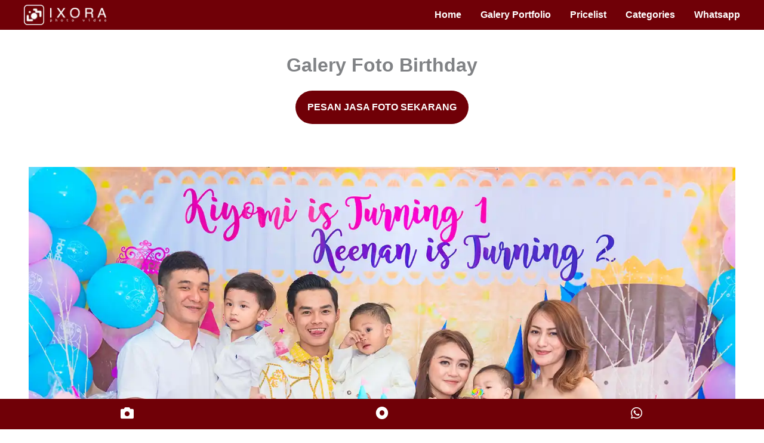

--- FILE ---
content_type: text/html
request_url: https://bandungfoto.com/galery-foto-birthday/
body_size: 5682
content:
<!DOCTYPE html>
<html lang="en-US">
<head>
<meta charset="UTF-8">
<meta name="viewport" content="width=device-width, initial-scale=1">
<link rel="profile" href="https://gmpg.org/xfn/11"> 
<meta name='robots' content='index, follow, max-image-preview:large, max-snippet:-1, max-video-preview:-1' />
<!-- This site is optimized with the Yoast SEO plugin v26.7 - https://yoast.com/wordpress/plugins/seo/ -->
<link media="all" href="https://bandungfoto.com/wp-content/cache/autoptimize/css/autoptimize_8be5985c606864fc1958257beee94d2c.css" rel="stylesheet"><title>Galery Foto Birthday</title>
<meta name="description" content="Galery Foto Ulang Tahun Anak Foto Birthday Party Foto Event Ulang Tahun Sweet Seventeen Ulang Tahun Tujuh Belas Tahun Foto Video Ulang Tahun" />
<link rel="canonical" href="https://bandungfoto.com/galery-foto-birthday/" />
<meta property="og:locale" content="en_US" />
<meta property="og:type" content="article" />
<meta property="og:title" content="Galery Foto Birthday" />
<meta property="og:description" content="Galery Foto Ulang Tahun Anak Foto Birthday Party Foto Event Ulang Tahun Sweet Seventeen Ulang Tahun Tujuh Belas Tahun Foto Video Ulang Tahun" />
<meta property="og:url" content="https://bandungfoto.com/galery-foto-birthday/" />
<meta property="og:site_name" content="Jasa Foto Video Prewedding Wedding Harga Tiket Masuk Wisata Bandung" />
<meta property="article:publisher" content="https://www.facebook.com/bandungfoto" />
<meta property="article:modified_time" content="2023-04-24T11:30:59+00:00" />
<meta property="og:image" content="https://bandungfoto.com/wp-content/uploads/2023/04/NIKON-D75050660edit.webp" />
<meta name="twitter:card" content="summary_large_image" />
<meta name="twitter:site" content="@bandungfotocom" />
<script type="application/ld+json" class="yoast-schema-graph">{"@context":"https://schema.org","@graph":[{"@type":"WebPage","@id":"https://bandungfoto.com/galery-foto-birthday/","url":"https://bandungfoto.com/galery-foto-birthday/","name":"Galery Foto Birthday","isPartOf":{"@id":"https://bandungfoto.com/#website"},"primaryImageOfPage":{"@id":"https://bandungfoto.com/galery-foto-birthday/#primaryimage"},"image":{"@id":"https://bandungfoto.com/galery-foto-birthday/#primaryimage"},"thumbnailUrl":"https://bandungfoto.com/wp-content/uploads/2023/04/NIKON-D75050660edit.webp","datePublished":"2023-04-24T10:12:26+00:00","dateModified":"2023-04-24T11:30:59+00:00","description":"Galery Foto Ulang Tahun Anak Foto Birthday Party Foto Event Ulang Tahun Sweet Seventeen Ulang Tahun Tujuh Belas Tahun Foto Video Ulang Tahun","breadcrumb":{"@id":"https://bandungfoto.com/galery-foto-birthday/#breadcrumb"},"inLanguage":"en-US","potentialAction":[{"@type":"ReadAction","target":["https://bandungfoto.com/galery-foto-birthday/"]}]},{"@type":"ImageObject","inLanguage":"en-US","@id":"https://bandungfoto.com/galery-foto-birthday/#primaryimage","url":"https://bandungfoto.com/wp-content/uploads/2023/04/NIKON-D75050660edit.webp","contentUrl":"https://bandungfoto.com/wp-content/uploads/2023/04/NIKON-D75050660edit.webp","width":1500,"height":975,"caption":"NIKON D75050660edit"},{"@type":"BreadcrumbList","@id":"https://bandungfoto.com/galery-foto-birthday/#breadcrumb","itemListElement":[{"@type":"ListItem","position":1,"name":"Home","item":"https://bandungfoto.com/"},{"@type":"ListItem","position":2,"name":"Galery Foto Birthday"}]},{"@type":"WebSite","@id":"https://bandungfoto.com/#website","url":"https://bandungfoto.com/","name":"Jasa Foto Video Prewedding Wedding Harga Tiket Masuk Wisata Bandung","description":"Jasa Foto Video Prewedding Wedding Harga Tiket Masuk Wisata Bandung","publisher":{"@id":"https://bandungfoto.com/#organization"},"potentialAction":[{"@type":"SearchAction","target":{"@type":"EntryPoint","urlTemplate":"https://bandungfoto.com/?s={search_term_string}"},"query-input":{"@type":"PropertyValueSpecification","valueRequired":true,"valueName":"search_term_string"}}],"inLanguage":"en-US"},{"@type":"Organization","@id":"https://bandungfoto.com/#organization","name":"Bandung Foto Video","url":"https://bandungfoto.com/","logo":{"@type":"ImageObject","inLanguage":"en-US","@id":"https://bandungfoto.com/#/schema/logo/image/","url":"","contentUrl":"","caption":"Bandung Foto Video"},"image":{"@id":"https://bandungfoto.com/#/schema/logo/image/"},"sameAs":["https://www.facebook.com/bandungfoto","https://x.com/bandungfotocom","https://www.instagram.com/ixorafoto/"]}]}</script>
<!-- / Yoast SEO plugin. -->
<link rel="alternate" type="application/rss+xml" title="Jasa Foto Video Prewedding Wedding Harga Tiket Masuk Wisata Bandung &raquo; Feed" href="https://bandungfoto.com/feed/" />
<link rel="alternate" type="application/rss+xml" title="Jasa Foto Video Prewedding Wedding Harga Tiket Masuk Wisata Bandung &raquo; Comments Feed" href="https://bandungfoto.com/comments/feed/" />
<link rel="alternate" title="oEmbed (JSON)" type="application/json+oembed" href="https://bandungfoto.com/wp-json/oembed/1.0/embed?url=https%3A%2F%2Fbandungfoto.com%2Fgalery-foto-birthday%2F" />
<link rel="alternate" title="oEmbed (XML)" type="text/xml+oembed" href="https://bandungfoto.com/wp-json/oembed/1.0/embed?url=https%3A%2F%2Fbandungfoto.com%2Fgalery-foto-birthday%2F&#038;format=xml" />
<style id='core-block-supports-inline-css'>
.wp-container-core-buttons-is-layout-03627597{justify-content:center;}.wp-container-core-columns-is-layout-28f84493{flex-wrap:nowrap;}
/*# sourceURL=core-block-supports-inline-css */
</style>
<script id="astra-flexibility-js-after">
typeof flexibility !== "undefined" && flexibility(document.documentElement);
//# sourceURL=astra-flexibility-js-after
</script>
<link rel="https://api.w.org/" href="https://bandungfoto.com/wp-json/" /><link rel="alternate" title="JSON" type="application/json" href="https://bandungfoto.com/wp-json/wp/v2/pages/5327" /><link rel="EditURI" type="application/rsd+xml" title="RSD" href="https://bandungfoto.com/xmlrpc.php?rsd" />
<meta name="generator" content="WordPress 6.9" />
<link rel='shortlink' href='https://bandungfoto.com/?p=5327' />
<!-- Global site tag (gtag.js) - Google Analytics -->
<script type="text/javascript">//<![CDATA[
var LazyAnalytics=false;window.addEventListener("scroll",function(){(0!=document.documentElement.scrollTop&&false===LazyAnalytics||0!=document.body.scrollTop&&false===LazyAnalytics)&&(!function(){var e=document.createElement("script");e.type="text/javascript",e.async=true,e.src="https://www.googletagmanager.com/gtag/js?id=G-71W5P3MNNY";var a=document.getElementsByTagName("script")[0];a.parentNode.insertBefore(e,a)}(),LazyAnalytics=true)},true);
//]]></script>
<script type="text/javascript">//<![CDATA[
window.dataLayer = window.dataLayer || [];
function gtag(){dataLayer.push(arguments);}
gtag('js', new Date());
gtag('config', 'G-71W5P3MNNY');
//]]></script>
<link rel="icon" href="https://bandungfoto.com/wp-content/uploads/2023/04/cropped-logonew.webp" sizes="32x32" />
<link rel="icon" href="https://bandungfoto.com/wp-content/uploads/2023/04/cropped-logonew.webp" sizes="192x192" />
<link rel="apple-touch-icon" href="https://bandungfoto.com/wp-content/uploads/2023/04/cropped-logonew.webp" />
<meta name="msapplication-TileImage" content="https://bandungfoto.com/wp-content/uploads/2023/04/cropped-logonew.webp" />
</head>
<body itemtype='https://schema.org/WebPage' itemscope='itemscope' class="wp-singular page-template-default page page-id-5327 wp-custom-logo wp-embed-responsive wp-theme-astra wp-child-theme-astra-child ast-header-break-point ast-plain-container ast-no-sidebar astra-4.12.0 ast-single-post ast-inherit-site-logo-transparent ast-hfb-header ast-normal-title-enabled">
<a
class="skip-link screen-reader-text"
href="#content">
Skip to content</a>
<div
class="hfeed site" id="page">
<header
class="site-header header-main-layout-1 ast-primary-menu-enabled ast-hide-custom-menu-mobile ast-builder-menu-toggle-icon ast-mobile-header-inline" id="masthead" itemtype="https://schema.org/WPHeader" itemscope="itemscope" itemid="#masthead"		>
<div id="ast-desktop-header" data-toggle-type="dropdown">
<div class="ast-main-header-wrap main-header-bar-wrap ">
<div class="ast-primary-header-bar ast-primary-header main-header-bar site-header-focus-item" data-section="section-primary-header-builder">
<div class="site-primary-header-wrap ast-builder-grid-row-container site-header-focus-item ast-container" data-section="section-primary-header-builder">
<div class="ast-builder-grid-row ast-builder-grid-row-has-sides ast-builder-grid-row-no-center">
<div class="site-header-primary-section-left site-header-section ast-flex site-header-section-left">
<div class="ast-builder-layout-element ast-flex site-header-focus-item" data-section="title_tagline">
<div
class="site-branding ast-site-identity" itemtype="https://schema.org/Organization" itemscope="itemscope"				>
<span class="site-logo-img"><a href="https://bandungfoto.com/" class="custom-logo-link" rel="home"><img width="70" height="70" src="https://bandungfoto.com/wp-content/uploads/2023/04/logonew.webp" class="custom-logo" alt="Jasa Foto Video Prewedding Wedding Harga Tiket Masuk Wisata Bandung" decoding="async" /></a></span>				</div>
<!-- .site-branding -->
</div>
<div class="ast-builder-layout-element ast-flex site-header-focus-item ast-header-html-1" data-section="section-hb-html-1">
<div class="ast-header-html inner-link-style-"><div class="ast-builder-html-element"><p><img class=" wp-image-5140 aligncenter" src="https://bandungfoto.com/wp-content/uploads/2023/04/logocenter.webp" alt="BandungFoto Center Logo" width="94" height="25" /></p>
</div></div>		</div>
</div>
<div class="site-header-primary-section-right site-header-section ast-flex ast-grid-right-section">
<div class="ast-builder-menu-1 ast-builder-menu ast-flex ast-builder-menu-1-focus-item ast-builder-layout-element site-header-focus-item" data-section="section-hb-menu-1">
<div class="ast-main-header-bar-alignment"><div class="main-header-bar-navigation"><nav class="site-navigation ast-flex-grow-1 navigation-accessibility site-header-focus-item" id="primary-site-navigation-desktop" aria-label="Primary Site Navigation" itemtype="https://schema.org/SiteNavigationElement" itemscope="itemscope"><div class="main-navigation ast-inline-flex"><ul id="ast-hf-menu-1" class="main-header-menu ast-menu-shadow ast-nav-menu ast-flex  submenu-with-border stack-on-mobile"><li id="menu-item-92" class="menu-item menu-item-type-post_type menu-item-object-page menu-item-home menu-item-92"><a href="https://bandungfoto.com/" class="menu-link">Home</a></li>
<li id="menu-item-3586" class="menu-item menu-item-type-post_type menu-item-object-page menu-item-3586"><a href="https://bandungfoto.com/portfolio/" class="menu-link">Galery Portfolio</a></li>
<li id="menu-item-6420" class="menu-item menu-item-type-custom menu-item-object-custom menu-item-6420"><a href="https://bandungfoto.com/price-list-bandung-foto-video/" class="menu-link">Pricelist</a></li>
<li id="menu-item-2882" class="menu-item menu-item-type-custom menu-item-object-custom menu-item-2882"><a href="https://bandungfoto.com/categories/" class="menu-link">Categories</a></li>
<li id="menu-item-6421" class="menu-item menu-item-type-custom menu-item-object-custom menu-item-6421"><a href="https://bandungfoto.com/whatsapp-bandungfoto/" class="menu-link">Whatsapp</a></li>
</ul></div></nav></div></div>		</div>
</div>
</div>
</div>
</div>
</div>
</div> <!-- Main Header Bar Wrap -->
<div id="ast-mobile-header" class="ast-mobile-header-wrap " data-type="dropdown">
<div class="ast-main-header-wrap main-header-bar-wrap" >
<div class="ast-primary-header-bar ast-primary-header main-header-bar site-primary-header-wrap site-header-focus-item ast-builder-grid-row-layout-default ast-builder-grid-row-tablet-layout-default ast-builder-grid-row-mobile-layout-default" data-section="section-primary-header-builder">
<div class="ast-builder-grid-row ast-builder-grid-row-has-sides ast-grid-center-col-layout">
<div class="site-header-primary-section-left site-header-section ast-flex site-header-section-left">
<div class="ast-builder-layout-element ast-flex site-header-focus-item" data-section="title_tagline">
<div
class="site-branding ast-site-identity" itemtype="https://schema.org/Organization" itemscope="itemscope"				>
<span class="site-logo-img"><a href="https://bandungfoto.com/" class="custom-logo-link" rel="home"><img width="70" height="70" src="https://bandungfoto.com/wp-content/uploads/2023/04/logonew.webp" class="custom-logo" alt="Jasa Foto Video Prewedding Wedding Harga Tiket Masuk Wisata Bandung" decoding="async" /></a></span>				</div>
<!-- .site-branding -->
</div>
</div>
<div class="site-header-primary-section-center site-header-section ast-flex ast-grid-section-center">
<div class="ast-builder-layout-element ast-flex site-header-focus-item ast-header-html-1" data-section="section-hb-html-1">
<div class="ast-header-html inner-link-style-"><div class="ast-builder-html-element"><p><img class=" wp-image-5140 aligncenter" src="https://bandungfoto.com/wp-content/uploads/2023/04/logocenter.webp" alt="BandungFoto Center Logo" width="94" height="25" /></p>
</div></div>		</div>
</div>
<div class="site-header-primary-section-right site-header-section ast-flex ast-grid-right-section">
<div class="ast-builder-layout-element ast-flex site-header-focus-item" data-section="section-header-mobile-trigger">
<div class="ast-button-wrap">
<button type="button" class="menu-toggle main-header-menu-toggle ast-mobile-menu-trigger-outline"   aria-expanded="false" aria-label="Main menu toggle">
<span class="mobile-menu-toggle-icon">
<span aria-hidden="true" class="ahfb-svg-iconset ast-inline-flex svg-baseline"><svg class='ast-mobile-svg ast-menu2-svg' fill='currentColor' version='1.1' xmlns='http://www.w3.org/2000/svg' width='24' height='28' viewBox='0 0 24 28'><path d='M24 21v2c0 0.547-0.453 1-1 1h-22c-0.547 0-1-0.453-1-1v-2c0-0.547 0.453-1 1-1h22c0.547 0 1 0.453 1 1zM24 13v2c0 0.547-0.453 1-1 1h-22c-0.547 0-1-0.453-1-1v-2c0-0.547 0.453-1 1-1h22c0.547 0 1 0.453 1 1zM24 5v2c0 0.547-0.453 1-1 1h-22c-0.547 0-1-0.453-1-1v-2c0-0.547 0.453-1 1-1h22c0.547 0 1 0.453 1 1z'></path></svg></span><span aria-hidden="true" class="ahfb-svg-iconset ast-inline-flex svg-baseline"><svg class='ast-mobile-svg ast-close-svg' fill='currentColor' version='1.1' xmlns='http://www.w3.org/2000/svg' width='24' height='24' viewBox='0 0 24 24'><path d='M5.293 6.707l5.293 5.293-5.293 5.293c-0.391 0.391-0.391 1.024 0 1.414s1.024 0.391 1.414 0l5.293-5.293 5.293 5.293c0.391 0.391 1.024 0.391 1.414 0s0.391-1.024 0-1.414l-5.293-5.293 5.293-5.293c0.391-0.391 0.391-1.024 0-1.414s-1.024-0.391-1.414 0l-5.293 5.293-5.293-5.293c-0.391-0.391-1.024-0.391-1.414 0s-0.391 1.024 0 1.414z'></path></svg></span>					</span>
</button>
</div>
</div>
</div>
</div>
</div>
</div>
<div class="ast-mobile-header-content content-align-flex-start ">
<div class="ast-builder-menu-mobile ast-builder-menu ast-builder-menu-mobile-focus-item ast-builder-layout-element site-header-focus-item" data-section="section-header-mobile-menu">
<div class="ast-main-header-bar-alignment"><div class="main-header-bar-navigation"><nav class="site-navigation ast-flex-grow-1 navigation-accessibility site-header-focus-item" id="ast-mobile-site-navigation" aria-label="Site Navigation: Primary" itemtype="https://schema.org/SiteNavigationElement" itemscope="itemscope"><div class="main-navigation"><ul id="ast-hf-mobile-menu" class="main-header-menu ast-nav-menu ast-flex  submenu-with-border astra-menu-animation-fade  stack-on-mobile"><li class="menu-item menu-item-type-post_type menu-item-object-page menu-item-home menu-item-92"><a href="https://bandungfoto.com/" class="menu-link">Home</a></li>
<li class="menu-item menu-item-type-post_type menu-item-object-page menu-item-3586"><a href="https://bandungfoto.com/portfolio/" class="menu-link">Galery Portfolio</a></li>
<li class="menu-item menu-item-type-custom menu-item-object-custom menu-item-6420"><a href="https://bandungfoto.com/price-list-bandung-foto-video/" class="menu-link">Pricelist</a></li>
<li class="menu-item menu-item-type-custom menu-item-object-custom menu-item-2882"><a href="https://bandungfoto.com/categories/" class="menu-link">Categories</a></li>
<li class="menu-item menu-item-type-custom menu-item-object-custom menu-item-6421"><a href="https://bandungfoto.com/whatsapp-bandungfoto/" class="menu-link">Whatsapp</a></li>
</ul></div></nav></div></div>		</div>
</div>
</div>
</header><!-- #masthead -->
<div id="content" class="site-content">
<div class="ast-container">
<div id="primary" class="content-area primary">
<main id="main" class="site-main">
<article
class="post-5327 page type-page status-publish ast-article-single" id="post-5327" itemtype="https://schema.org/CreativeWork" itemscope="itemscope">
<header class="entry-header ">
<h1 class="entry-title" itemprop="headline">Galery Foto Birthday</h1>			</header> <!-- .entry-header -->
<div class="entry-content clear"
data-ast-blocks-layout="true" itemprop="text">
<div class="wp-block-buttons is-horizontal is-content-justification-center is-layout-flex wp-container-core-buttons-is-layout-03627597 wp-block-buttons-is-layout-flex">
<div class="wp-block-button is-style-primary"><a class="wp-block-button__link has-nv-c-2-background-color has-background wp-element-button" href="https://bandungfoto.com/whatsapp-bandungfoto/" target="_blank" rel="noreferrer noopener">PESAN JASA FOTO SEKARANG</a></div>
</div>
<div class="wp-block-columns alignfull is-layout-flex wp-container-core-columns-is-layout-28f84493 wp-block-columns-is-layout-flex">
<div class="wp-block-column is-layout-flow wp-block-column-is-layout-flow">
<figure class="wp-block-image alignfull size-full"><img fetchpriority="high" decoding="async" width="1500" height="975" src="https://bandungfoto.com/wp-content/uploads/2023/04/NIKON-D75050660edit.webp" alt="NIKON D75050660edit" class="wp-image-5331"/></figure>
<figure class="wp-block-image alignfull size-full"><img decoding="async" width="1500" height="1001" src="https://bandungfoto.com/wp-content/uploads/2023/04/DSC0772-157.webp" alt="DSC0772-157" class="wp-image-5332"/></figure>
<figure class="wp-block-image alignfull size-full"><img decoding="async" width="1500" height="1000" src="https://bandungfoto.com/wp-content/uploads/2023/04/ARW0023_RIYO.webp" alt="ARW0023_RIYO" class="wp-image-5328"/></figure>
<figure class="wp-block-image alignfull size-full"><img loading="lazy" decoding="async" width="1500" height="1001" src="https://bandungfoto.com/wp-content/uploads/2023/04/DSC0772-176.webp" alt="DSC0772-176" class="wp-image-5334"/></figure>
<figure class="wp-block-image alignfull size-full"><img loading="lazy" decoding="async" width="1500" height="1000" src="https://bandungfoto.com/wp-content/uploads/2023/04/ARW0059_RIYO.webp" alt="ARW0059_RIYO" class="wp-image-5329"/></figure>
<figure class="wp-block-image alignfull size-full"><img loading="lazy" decoding="async" width="1500" height="1001" src="https://bandungfoto.com/wp-content/uploads/2023/04/DSC0772-164.webp" alt="DSC0772-164" class="wp-image-5335"/></figure>
<figure class="wp-block-image alignfull size-full"><img loading="lazy" decoding="async" width="1500" height="1001" src="https://bandungfoto.com/wp-content/uploads/2023/04/ARW0007_RIYO.webp" alt="ARW0007_RIYO" class="wp-image-5330"/></figure>
<figure class="wp-block-image alignfull size-full"><img loading="lazy" decoding="async" width="1500" height="1000" src="https://bandungfoto.com/wp-content/uploads/2023/04/DSC01136.webp" alt="DSC01136" class="wp-image-5336"/></figure>
</div>
</div>
<div class="wp-block-buttons is-horizontal is-content-justification-center is-layout-flex wp-container-core-buttons-is-layout-03627597 wp-block-buttons-is-layout-flex">
<div class="wp-block-button is-style-primary"><a class="wp-block-button__link has-nv-c-2-background-color has-background wp-element-button" href="https://bandungfoto.com/instagramgalery/" target="_blank" rel="noreferrer noopener">Klik Disini Lihat Galery Di INSTAGRAM Kami</a></div>
</div>
<div class="wp-block-buttons is-horizontal is-content-justification-center is-layout-flex wp-container-core-buttons-is-layout-03627597 wp-block-buttons-is-layout-flex">
<div class="wp-block-button is-style-primary"><a class="wp-block-button__link has-nv-c-2-background-color has-background wp-element-button" href="https://bandungfoto.com/whatsapp-bandungfoto/" target="_blank" rel="noreferrer noopener">PESAN JASA FOTO SEKARANG</a></div>
</div>
</div><!-- .entry-content .clear -->
</article><!-- #post-## -->
</main><!-- #main -->
</div><!-- #primary -->
	</div> <!-- ast-container -->
</div><!-- #content -->
<footer
class="site-footer" id="colophon" itemtype="https://schema.org/WPFooter" itemscope="itemscope" itemid="#colophon">
<div class="site-above-footer-wrap ast-builder-grid-row-container site-footer-focus-item ast-builder-grid-row-3-cheavy ast-builder-grid-row-tablet-3-equal ast-builder-grid-row-mobile-full ast-footer-row-stack ast-footer-row-tablet-stack ast-footer-row-mobile-stack" data-section="section-above-footer-builder">
<div class="ast-builder-grid-row-container-inner">
<div class="ast-builder-footer-grid-columns site-above-footer-inner-wrap ast-builder-grid-row">
<div class="site-footer-above-section-1 site-footer-section site-footer-section-1">
</div>
<div class="site-footer-above-section-2 site-footer-section site-footer-section-2">
<aside
class="footer-widget-area widget-area site-footer-focus-item footer-widget-area-inner" data-section="sidebar-widgets-footer-widget-4" aria-label="Footer Widget 4" role="region"		>
<section id="block-50" class="widget widget_block widget_search"><form role="search" method="get" action="https://bandungfoto.com/" class="wp-block-search__button-outside wp-block-search__text-button wp-block-search"    ><label class="wp-block-search__label screen-reader-text" for="wp-block-search__input-1" >Search</label><div class="wp-block-search__inside-wrapper" ><input class="wp-block-search__input" id="wp-block-search__input-1" placeholder="" value="" type="search" name="s" required /><button aria-label="Search" class="wp-block-search__button wp-element-button" type="submit" >Search</button></div></form></section>		</aside>
</div>
<div class="site-footer-above-section-3 site-footer-section site-footer-section-3">
</div>
</div>
</div>
</div>
<div class="site-primary-footer-wrap ast-builder-grid-row-container site-footer-focus-item ast-builder-grid-row-3-equal ast-builder-grid-row-tablet-3-equal ast-builder-grid-row-mobile-full ast-footer-row-stack ast-footer-row-tablet-stack ast-footer-row-mobile-stack" data-section="section-primary-footer-builder">
<div class="ast-builder-grid-row-container-inner">
<div class="ast-builder-footer-grid-columns site-primary-footer-inner-wrap ast-builder-grid-row">
<div class="site-footer-primary-section-1 site-footer-section site-footer-section-1">
<aside
class="footer-widget-area widget-area site-footer-focus-item footer-widget-area-inner" data-section="sidebar-widgets-footer-widget-1" aria-label="Footer Widget 1" role="region"				>
<section id="block-37" class="widget widget_block"><div id="custom_html-3" class="widget_text widget widget_custom_html"><h3 class="widget-title">Kontak Kami</h3><div class="textwidget custom-html-widget">
<h4>Telp: 0822-1822-9888</h4><br>
<h4>Whatsapp: 082218229888</h4><br>
<h4>Email: admin@bandungfoto.com</h4><br>
<h4>Instagram: @ixorafoto</h4><br> <h4>Status: Admin Online</h4>
</div></div></section>		</aside>
</div>
<div class="site-footer-primary-section-2 site-footer-section site-footer-section-2">
<aside
class="footer-widget-area widget-area site-footer-focus-item footer-widget-area-inner" data-section="sidebar-widgets-footer-widget-2" aria-label="Footer Widget 2" role="region"		>
<section id="block-36" class="widget widget_block"><div id="custom_html-3" class="widget_text widget widget_custom_html"><h3 class="widget-title">Kategori</h3><div class="textwidget custom-html-widget">
<h4><a href="https://bandungfoto.com/category/jasa-foto-video/">Jasa Fotografer Bandung</a></h4><br>
<h4><a href="https://bandungfoto.com/category/inspirasi-tips/">Inspirasi Tips</a></h4><br>
<h4><a href="https://bandungfoto.com/category/story-prewedding-wedding/">Photo Story</a></h4><br>
<h4><a href="https://bandungfoto.com/category/travel/">Travel Wisata</a></h4><br>
<h4><a href="https://bandungfoto.com/category/harga-tiket-masuk-tempat-wisata-bandung/">Tempat Wisata Bandung</a></h4>
</div></div></section>		</aside>
</div>
<div class="site-footer-primary-section-3 site-footer-section site-footer-section-3">
<aside
class="footer-widget-area widget-area site-footer-focus-item footer-widget-area-inner" data-section="sidebar-widgets-footer-widget-3" aria-label="Footer Widget 3" role="region"		>
<section id="block-40" class="widget widget_block"><div id="custom_html-3" class="widget_text widget widget_custom_html"><h3 class="widget-title">Portfolio</h3><div class="textwidget custom-html-widget">
<h4><a href="https://bandungfoto.com/galery-foto-prewedding-wedding/">Wedding Galery</a></h4><br>
<h4><a href="https://bandungfoto.com/galery-foto-prewedding-wedding/">Prewedding Galery</a></h4><br>
<h4><a href="https://bandungfoto.com/galery-foto-fashion/">Fashion Galery</a></h4><br>
<h4><a href="https://bandungfoto.com/galery-foto-keluarga/">Family Galery</a></h4><br>
<h4><a href="https://bandungfoto.com/galery-foto-corporate/">Corporate Galery</a></h4>
</div></div></section>		</aside>
</div>
</div>
</div>
</div>
<div class="site-below-footer-wrap ast-builder-grid-row-container site-footer-focus-item ast-builder-grid-row-full ast-builder-grid-row-tablet-full ast-builder-grid-row-mobile-full ast-footer-row-stack ast-footer-row-tablet-stack ast-footer-row-mobile-stack" data-section="section-below-footer-builder">
<div class="ast-builder-grid-row-container-inner">
<div class="ast-builder-footer-grid-columns site-below-footer-inner-wrap ast-builder-grid-row">
<div class="site-footer-below-section-1 site-footer-section site-footer-section-1">
<div class="footer-widget-area widget-area site-footer-focus-item" data-section="section-footer-menu">
<div class="footer-bar-navigation"><nav class="site-navigation ast-flex-grow-1 navigation-accessibility footer-navigation" id="footer-site-navigation" aria-label="Site Navigation: Footer Align Menu" itemtype="https://schema.org/SiteNavigationElement" itemscope="itemscope"><div class="footer-nav-wrap"><ul id="astra-footer-menu" class="ast-nav-menu ast-flex astra-footer-horizontal-menu astra-footer-tablet-horizontal-menu astra-footer-mobile-horizontal-menu"><li id="menu-item-3466" class="menu-item menu-item-type-post_type menu-item-object-page menu-item-3466"><a href="https://bandungfoto.com/about/" class="menu-link">About Us</a></li>
<li id="menu-item-3585" class="menu-item menu-item-type-post_type menu-item-object-page menu-item-3585"><a href="https://bandungfoto.com/portfolio/" class="menu-link">Portfolio</a></li>
<li id="menu-item-3467" class="menu-item menu-item-type-post_type menu-item-object-page menu-item-3467"><a href="https://bandungfoto.com/sitemap/" class="menu-link">Sitemap</a></li>
<li id="menu-item-3724" class="menu-item menu-item-type-post_type menu-item-object-page menu-item-3724"><a href="https://bandungfoto.com/privacy-policy/" class="menu-link">Privacy Policy</a></li>
<li id="menu-item-3471" class="menu-item menu-item-type-post_type menu-item-object-page menu-item-3471"><a href="https://bandungfoto.com/contact/" class="menu-link">Contact Us</a></li>
</ul></div></nav></div>			</div>
</div>
</div>
</div>
</div>
</footer><!-- #colophon -->
</div><!-- #page -->
<script type="speculationrules">
{"prefetch":[{"source":"document","where":{"and":[{"href_matches":"/*"},{"not":{"href_matches":["/wp-*.php","/wp-admin/*","/wp-content/uploads/*","/wp-content/*","/wp-content/plugins/*","/wp-content/themes/astra-child/*","/wp-content/themes/astra/*","/*\\?(.+)"]}},{"not":{"selector_matches":"a[rel~=\"nofollow\"]"}},{"not":{"selector_matches":".no-prefetch, .no-prefetch a"}}]},"eagerness":"conservative"}]}
</script>
<div class="fixora-wrapper">
<div class="fixora-wrapper-inner">
<a href="https://bandungfoto.com/portfolio/" aria-label="Price List Bandung Foto Video" class="fixora-call-button"> <span class="fixora-call-text-label-offset"> <i class="fab fa-camera"> </i> </span> </a>
<a href="https://bandungfoto.com/" aria-label="Homepage BandungFoto.com" class="fixora-email-button"> <span class="fixora-email-text-label-offset"> <i class="fab fa-dot-circle"> </i> </span> </a>
<a href="https://bandungfoto.com/whatsapp-bandungfoto/" aria-label="Whatsapp BandungFoto Kontak Kami" class="fixora-menu-button"> <span class="fixora-menu-text-label-offset"> <i class="fab fa-whatsapp"> </i> </span> </a>
</div>
</div>
<script>
/(trident|msie)/i.test(navigator.userAgent)&&document.getElementById&&window.addEventListener&&window.addEventListener("hashchange",function(){var t,e=location.hash.substring(1);/^[A-z0-9_-]+$/.test(e)&&(t=document.getElementById(e))&&(/^(?:a|select|input|button|textarea)$/i.test(t.tagName)||(t.tabIndex=-1),t.focus())},!1);
</script>
<script id="astra-theme-js-js-extra">
var astra = {"break_point":"921","isRtl":"","is_scroll_to_id":"","is_scroll_to_top":"","is_header_footer_builder_active":"1","responsive_cart_click":"flyout","is_dark_palette":""};
//# sourceURL=astra-theme-js-js-extra
</script>
<script id="kk-star-ratings-js-extra">
var kk_star_ratings = {"action":"kk-star-ratings","endpoint":"https://bandungfoto.com/wp-admin/admin-ajax.php","nonce":"a29060a6c9"};
//# sourceURL=kk-star-ratings-js-extra
</script>
<script defer src="https://bandungfoto.com/wp-content/cache/autoptimize/js/autoptimize_77b53aba761c1eb336bdf0d2ab9b4140.js"></script></body>
</html><!-- WP Fastest Cache file was created in 0.409 seconds, on January 15, 2026 @ 8:16 pm -->